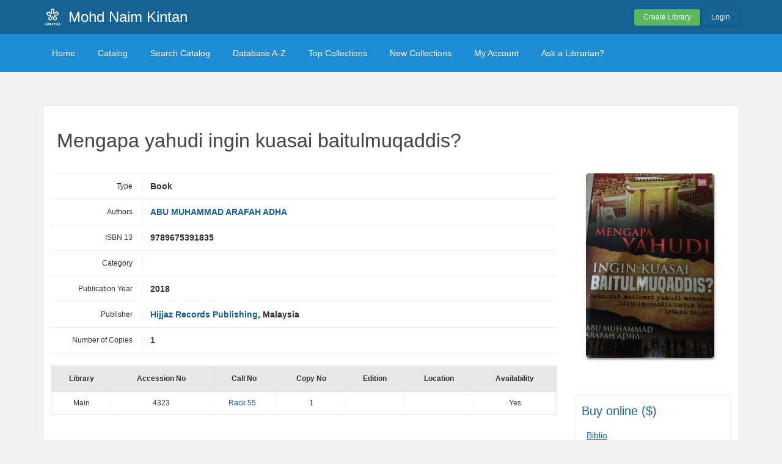

--- FILE ---
content_type: text/html; charset=UTF-8
request_url: https://datomohdnaim.librarika.com/search/detail/5810925
body_size: 3890
content:

<!DOCTYPE html PUBLIC "-//W3C//DTD XHTML 1.0 Strict//EN" "http://www.w3.org/TR/xhtml1/DTD/xhtml1-strict.dtd">
<html xmlns="http://www.w3.org/1999/xhtml" xml:lang="en" lang="en">
    <head>
        <meta http-equiv="Content-Type" content="text/html; charset=utf-8" />
        <title>Librarika: Mengapa yahudi ingin kuasai baitulmuqaddis?</title>

                    <meta property="og:type"   content="book" />
<meta property="og:url"    content="https://datomohdnaim.librarika.com/search/detail/5810925" />
<meta property="og:title"  content="Mengapa yahudi ingin kuasai baitulmuqaddis?" />
<meta property="og:description" content="Mengapa yahudi ingin kuasai baitulmuqaddis?" />
<meta property="og:image"  content="https://ae85df921b92073b52e8-a126a45a4c59e90797d94cd877fbe744.ssl.cf3.rackcdn.com/books/cover/uc-5f9d6e2241ac9.jpg" />
<meta property="book:tag"  content="" />

        
        <link href="/favicon.ico" type="image/x-icon" rel="icon" /><link href="/favicon.ico" type="image/x-icon" rel="shortcut icon" />
	<link rel="stylesheet" type="text/css" href="/css/../assets/bootstrap/css/bootstrap.min.css" />
	<link rel="stylesheet" type="text/css" href="/css/../js/jquery-ui.custom/jquery-ui.min.css" />
	<link rel="stylesheet" type="text/css" href="/css/../assets/font-awesome/css/font-awesome.min.css" />
	<link rel="stylesheet" type="text/css" href="/css/library.min.css" />
	<link rel="stylesheet" type="text/css" href="/css/widgets.min.css?v=3.1.2" />
	<link rel="stylesheet" type="text/css" href="/css/opac-default.css" />
            <script type="text/javascript">
                    var Librarika = {basePath: '/'};
            </script>

        
	<script type="text/javascript" src="/js/jquery.min.js"></script>
	<script type="text/javascript" src="/js/jquery-ui.custom/jquery-ui.min.js"></script>
	<script type="text/javascript" src="/js/../assets/bootstrap/js/bootstrap.min.js"></script>
	<script type="text/javascript" src="/js/theme-legacy.min.js"></script>
<!-- Google tag (gtag.js) -->
<script async src="https://www.googletagmanager.com/gtag/js?id=UA-6509764-22"></script>
<script>
  window.dataLayer = window.dataLayer || [];

  function gtag() {
      dataLayer.push(arguments);
  }
  gtag('js', new Date());
  gtag('config', 'UA-6509764-22');
</script>
    </head>
    <body>

        <script>
  window.fbAsyncInit = function() {
    FB.init({
      appId      : '132257050160606',
      cookie     : true,
      xfbml      : true,
      version    : 'v19.0'
    });
      
    FB.AppEvents.logPageView();   
      
  };

  (function(d, s, id){
     var js, fjs = d.getElementsByTagName(s)[0];
     if (d.getElementById(id)) {return;}
     js = d.createElement(s); js.id = id;
     js.src = "//connect.facebook.net/en_US/sdk.js";
     fjs.parentNode.insertBefore(js, fjs);
   }(document, 'script', 'facebook-jssdk'));
</script>
        <div id="wrapper" class="library-layout">
            <div id="header-wrapper">
                <div id="header" class="container">
                    <div class="row">
                        
                        
                                                    <div class="col-md-7 col-sm-6 col-xs-12">
                                <a href="/"><img src="/img/librarika-logo-tr.png" alt="logo" class="logo" title="Mohd Naim Kintan" width="36" height="36" /></a>                                <h1 class="site-title ">
                                    <a href="https://datomohdnaim.librarika.com/">Mohd Naim Kintan</a>                                </h1>
                            </div>
                            <div class="col-md-5 col-sm-6 col-xs-12">
                                <div class="user-menu-dropdown margin-t10 margin-b15">
                                    
    <div class="menu" id="menu-7">
                            <div class="user-menu buttons buttons-medium margin-t15 margin-b10 text-right">
                    <a id="" href="/libraries/add" class="button-green">Create Library</a>
                    <a id="link-19" href="/users/login" class="button-secondary ajax-popover">Login</a>
                </div>
                </div>
                                </div>
                            </div>
                        
                    </div>
                </div>
            </div>

            <div id="nav">
                <div class="container">
                    <div class="row">
                        <div class="col-md-12">
                            
<div class="menu" id="menu-3">
    <ul class="nav nav-pills">
        <li><a class="selected" href="/">Home</a></li>
        <li><a href="/search/catalogs">Catalog</a></li>
        <li><a href="/search">Search Catalog</a></li>
        <li><a href="/search/alphabetical">Database A-Z</a></li>
        <li><a href="/search/topCollections">Top Collections</a></li>
        <li><a href="/search/newCollections">New Collections</a></li>
                    <li><a href="/users/login?redirect=/members/dashboard" class="ajax-popover">My Account</a></li>
                <li><a href="/libraries/contact">Ask a Librarian?</a></li>
    </ul>
</div>

                        </div>
                    </div>
                </div>
            </div>

            
            
            
                                    
                
                <div id="main" class="container">
                    <div id="content">
                        <div class="row">
                                                                                                            <div class="col-md-12">
                                                                                                                                                                                                

    <div style="text-align: center;">
         <script type="text/javascript" language="javascript">   amzn_assoc_ad_type = "contextual";   amzn_assoc_tracking_id = "librarika-20";   amzn_assoc_marketplace = "amazon";   amzn_assoc_region = "US";   amzn_assoc_placement = "DVEVZJGDYOP73D3E";   amzn_assoc_linkid = "DVEVZJGDYOP73D3E";
          amzn_assoc_emphasize_categories = "1000";
          amzn_assoc_fallback_products = "";
          amzn_assoc_width = "728";
          amzn_assoc_height = "90";
        </script>
        <script type="text/javascript" language="javascript" src="//z-na.amazon-adsystem.com/widgets/q?ServiceVersion=20070822&Operation=GetScript&ID=OneJS&WS=1&MarketPlace=US&source=ac"></script>
    </div>

<div class="media view catelog-widgets content-body border-r5">

    
    <div class="catalog-item">
    
        <h1 class="media-title">
                        Mengapa yahudi ingin kuasai baitulmuqaddis?        </h1>
        <div class="margin-t30 row">

            <div class="col-md-3 col-md-push-9 col-sm-5 col-sm-push-7">

                <div class="media-item-image margin-b20 text-center" style="margin-right: 10px;">
                    <img src="https://ae85df921b92073b52e8-a126a45a4c59e90797d94cd877fbe744.ssl.cf3.rackcdn.com/books/cover/uc-5f9d6e2241ac9.jpg" class="border-r5 box-shadow " style="max-width:210px;" alt="" />                </div>

                <div class="hidden-xs">
                                        <div class="margin-b20" style="padding-left: 10px; text-align: center;">
                        <div id="fb-root"></div>
                        <script async defer crossorigin="anonymous" src="https://connect.facebook.net/en_US/sdk.js#xfbml=1&version=v19.0&appId=132257050160606" nonce="HbiQiz0n"></script>
                        <div class="fb-like"
                            data-share="true"
                            data-show-faces="false"
                            data-layout="button_count">
                        </div>
                    </div>
                    
                        <div class="media-item-buy-widget margin-b30 padding-10 border-r5" style="border: 1px dotted #ddd;">
        <h3>Buy online ($)</h3>
        <ul class="margin-t10 margin-b20 link-list link-list-small padding-5">
            <li><a href="http://www.biblio.com/editions.php?isbn=9789675391835&amp;aid=librarika" target="blank">Biblio</a></li>
            <li><a href="http://www.amazon.com/gp/product/9789675391835?tag=librarika-20" target="blank">Amazon</a></li>
            <li><a href="http://www.powells.com/partner/37096/biblio/9789675391835?p_isbn" target="blank">Powell&#039;s Books</a></li>
            <li><a href="http://openlibrary.org/isbn/9789675391835" target="blank">Open Library</a></li>
        </ul>
    </div>

                </div>

            </div>

            <div class="col-md-9 col-md-pull-3 col-sm-7 col-sm-pull-5">
                <div class="data-items data-items-horizontal">

                    <div class="data-item">
                        <div class="data-item-field">Type</div>
                        <div class="data-item-value">
                            Book                        </div>
                    </div>

                    <div class="data-item">
                        <div class="data-item-field">Authors</div>
                        <div class="data-item-value">
                            <div class="authors-tags"  style="display: inline-block">
                                                                                            <div class="authors-tag">
                                        <span class="authors-tag-name">
                                            <a href="/search?author_id=530083">ABU MUHAMMAD ARAFAH ADHA</a>                                        </span>
                                        <span class="buttons no-print authors-tag-action">
                                </span>
                            </div>
                                                                                    </div>
                            &nbsp;
                        </div>
                    </div>

                    
                                            <div class="data-item">
                            <div class="data-item-field">ISBN 13</div>
                            <div class="data-item-value">
                                9789675391835&nbsp;
                            </div>
                        </div>
                    
                    
                    
                    
                    
                    
                    
                    <div class="data-item">
                        <div class="data-item-field">Category</div>
                        <div class="data-item-value">
                            &nbsp; 
                                                    </div>
                    </div>

                                            <div class="data-item">
                            <div class="data-item-field">Publication Year</div>
                            <div class="data-item-value">
                                2018&nbsp;
                            </div>
                        </div>
                    
                                            <div class="data-item">
                            <div class="data-item-field">Publisher</div>
                            <div class="data-item-value">
                                <a href="/search?publisher_id=177507">Hijjaz Records Publishing</a>, Malaysia&nbsp;
                            </div>
                        </div>
                    
                    
                    
                    
                    
                    
                    
                    
                    
                    
                    
                    
                    
                    
                    <div class="data-item">
                        <div class="data-item-field">Number of Copies</div>
                        <div class="data-item-value">
                            1&nbsp;
                        </div>
                    </div>
                </div>

                <div class="related margin-t20 margin-b20">
                                            <table cellpadding = "0" cellspacing = "0" width="100%">
                            <tr>
                                <th class="hidden-xs">Library</th>
                                <th>Accession No</th>
                                <th>Call No</th>
                                <th class="hidden-xs">Copy No</th>
                                <th class="hidden-xs">Edition</th>
                                <th class="hidden-xs">Location</th>
                                <th>Availability</th>
                            </tr>
                                                        <tr>
                                <td class="hidden-xs">Main</td>
                                <td>4323                                    
                                                                    </td>
                                <td>
                                                                            <span class="media-meta-field-name"><a href="/search?call_no=UmFjayA1NQ%3D%3D" style="text-decoration:none">Rack 55</a></span>
                                    &nbsp;
                                </td>
                                <td class="hidden-xs">1</td>
                                <td class="hidden-xs"></td>
                                <td class="hidden-xs"></td>
                                <td>
                                    Yes                                </td>
                            </tr>
                                                    </table>
                                    </div>
                
                                

            </div>

            <div class="visible-xs-block">
                <div style="padding: 0 15px;">
                    <div class="margin-b20" style="padding-left: 10px;">
                        <div class="fb-like"
                            data-share="true"
                            data-show-faces="false"
                            data-layout="button_count">
                        </div>
                    </div>
                        <div class="media-item-buy-widget margin-b30 padding-10 border-r5" style="border: 1px dotted #ddd;">
        <h3>Buy online ($)</h3>
        <ul class="margin-t10 margin-b20 link-list link-list-small padding-5">
            <li><a href="http://www.biblio.com/editions.php?isbn=9789675391835&amp;aid=librarika" target="blank">Biblio</a></li>
            <li><a href="http://www.amazon.com/gp/product/9789675391835?tag=librarika-20" target="blank">Amazon</a></li>
            <li><a href="http://www.powells.com/partner/37096/biblio/9789675391835?p_isbn" target="blank">Powell&#039;s Books</a></li>
            <li><a href="http://openlibrary.org/isbn/9789675391835" target="blank">Open Library</a></li>
        </ul>
    </div>
                </div>
            </div>
            
        </div>
        <div class="row">
            <div class="col-md-9">
                <!-- <div class="separator-white"></div> -->
                
            <h4 class="margin-b10 margin-t30">REVIEWS (0)                - <span class="rating auto-size" data-rating="0">
                      <span class="star"></span>
                      <span class="star"></span>
                      <span class="star"></span>
                      <span class="star"></span>
                      <span class="star"></span>
                 </span>
            </h4>

            <div class='reviews-widget margin-b30'>
                    
                <div class="review-no-result">
                                No reviews posted yet.
                             </div>  

                
                  <div id="review-widget-form">
                      <div class="review-form form form-vertical">
                          <h4>
                            WRITE A REVIEW                          </h4>
                
                                                          
                                <div class="opac-messages">
                                    Please login to write a review. 
                                    <div class="margin-t20">
                                      <a class="ajax-popover btn btn-primary" href="/users/login?redirect=%2Fsearch%2Fdetail%2F5810925">Login</a>
                                      <a class="btn btn-success" href="/users/register">Sign Up</a>
                                    </div>
                                </div>
                                                  </div>
                  </div>
            </div>
<script type="text/javascript">
  var reviewCount = '';
  var selectRatingTxt = 'Please select your rating.';
  var writeReviewTxt = 'Please write your review.';
</script>

	<script type="text/javascript" src="/js/custom/reviews.min.js"></script>
             </div> 
        </div>     
    </div>
</div>                                            </div>
                                                                                        </div>
                    </div>
                </div>
            
                <div id="footer">
        <div class="container">
            <div class="row">
                <div class="col-md-6 col-xs-5 col-sm-6">
                    Powered by <a href="http://www.raynux.com">Raynux.com</a>
                </div>
                <div class="col-md-6 col-xs-7 col-sm-6 right">
                    Copyright &copy; 2026, <a href="https://librarika.com">Librarika.com</a>                </div>
            </div>
        </div>
    </div>
        </div>
    
        
    </body>
</html>